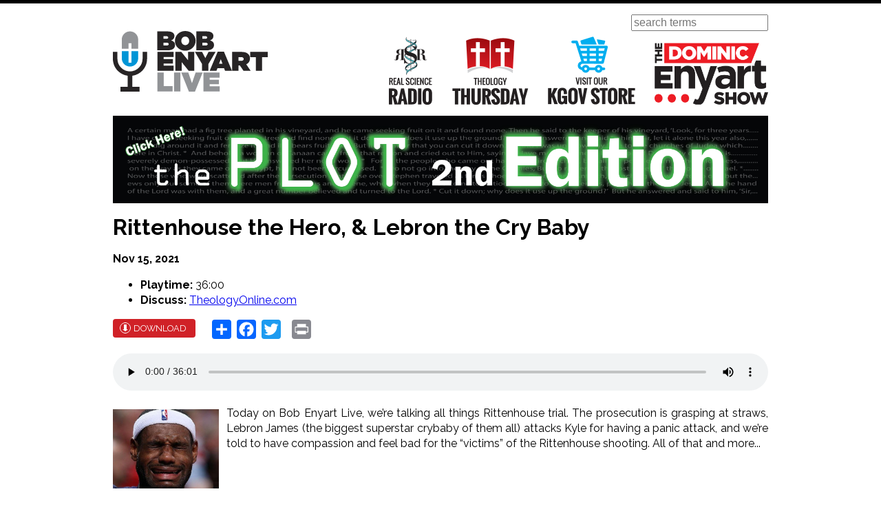

--- FILE ---
content_type: text/html; charset=UTF-8
request_url: https://kgov.com/bel/20211115
body_size: 33765
content:
<!DOCTYPE html>
<html lang="en" dir="ltr">
  <head>
    <meta charset="utf-8" />
<noscript><style>form.antibot * :not(.antibot-message) { display: none !important; }</style>
</noscript><script>(function(i,s,o,g,r,a,m){i["GoogleAnalyticsObject"]=r;i[r]=i[r]||function(){(i[r].q=i[r].q||[]).push(arguments)},i[r].l=1*new Date();a=s.createElement(o),m=s.getElementsByTagName(o)[0];a.async=1;a.src=g;m.parentNode.insertBefore(a,m)})(window,document,"script","https://www.google-analytics.com/analytics.js","ga");ga("create", "UA-766890-4", {"cookieDomain":"auto"});ga("send", "pageview");</script>
<meta name="Generator" content="Drupal 8 (https://www.drupal.org)" />
<meta name="MobileOptimized" content="width" />
<meta name="HandheldFriendly" content="true" />
<meta name="viewport" content="width=device-width, initial-scale=1.0" />
<link rel="shortcut icon" href="/favicon.ico" type="image/vnd.microsoft.icon" />
<link rel="canonical" href="https://kgov.com/bel/20211115" />
<link rel="shortlink" href="https://kgov.com/node/6427" />
<link rel="revision" href="https://kgov.com/bel/20211115" />
<script>window.a2a_config=window.a2a_config||{};a2a_config.callbacks=[];a2a_config.overlays=[];a2a_config.templates={};</script>

    <title>Rittenhouse the Hero, &amp; Lebron the Cry Baby | KGOV.com</title>

    <link rel="apple-touch-icon" sizes="180x180" href="/apple-touch-icon.png">
    <link rel="icon" type="image/png" href="/favicon-32x32.png" sizes="32x32">
    <link rel="icon" type="image/png" href="/favicon-16x16.png" sizes="16x16">
    <link rel="manifest" href="/manifest.json">
    <link rel="mask-icon" href="/safari-pinned-tab.svg" color="#5bbad5">
    <meta name="theme-color" content="#ffffff">

    <link rel="stylesheet" media="all" href="/sites/default/files/css/css_5E5dyyh9cv-iuxz7HXN5iHIEyKSTMcMF1fBdLL2kdnY.css" />
<link rel="stylesheet" media="all" href="/sites/default/files/css/css_asc5nkWnf-KLp2hjQGUt0eYgqOXMp5Fd0pnbyvnsHWw.css" />

    <link href="https://fonts.googleapis.com/css?family=Raleway:300,400,700" rel="stylesheet">
    <link rel="stylesheet" href="https://nrambeck.s3.us-east-1.amazonaws.com/ap/0.1.1/audio-player.css">
    
<!--[if lte IE 8]>
<script src="/sites/default/files/js/js_VtafjXmRvoUgAzqzYTA3Wrjkx9wcWhjP0G4ZnnqRamA.js"></script>
<![endif]-->


    <script>
      /*! grunt-grunticon Stylesheet Loader - v2.1.6 | https://github.com/filamentgroup/grunticon | (c) 2015 Scott Jehl, Filament Group, Inc. | MIT license. */

      !function(){function e(e,n,t){"use strict";var o=window.document.createElement("link"),r=n||window.document.getElementsByTagName("script")[0],a=window.document.styleSheets;return o.rel="stylesheet",o.href=e,o.media="only x",r.parentNode.insertBefore(o,r),o.onloadcssdefined=function(e){for(var n,t=0;t<a.length;t++)a[t].href&&a[t].href===o.href&&(n=!0);n?e():setTimeout(function(){o.onloadcssdefined(e)})},o.onloadcssdefined(function(){o.media=t||"all"}),o}function n(e,n){e.onload=function(){e.onload=null,n&&n.call(e)},"isApplicationInstalled"in navigator&&"onloadcssdefined"in e&&e.onloadcssdefined(n)}!function(t){var o=function(r,a){"use strict";if(r&&3===r.length){var i=t.navigator,c=t.document,s=t.Image,d=!(!c.createElementNS||!c.createElementNS("http://www.w3.org/2000/svg","svg").createSVGRect||!c.implementation.hasFeature("http://www.w3.org/TR/SVG11/feature#Image","1.1")||t.opera&&i.userAgent.indexOf("Chrome")===-1||i.userAgent.indexOf("Series40")!==-1),l=new s;l.onerror=function(){o.method="png",o.href=r[2],e(r[2])},l.onload=function(){var t=1===l.width&&1===l.height,i=r[t&&d?0:t?1:2];t&&d?o.method="svg":t?o.method="datapng":o.method="png",o.href=i,n(e(i),a)},l.src="[data-uri]",c.documentElement.className+=" grunticon"}};o.loadCSS=e,o.onloadCSS=n,t.grunticon=o}(this),function(e,n){"use strict";var t,o=n.document,r="grunticon:",a=function(e){if(o.attachEvent?"complete"===o.readyState:"loading"!==o.readyState)e();else{var n=!1;o.addEventListener("readystatechange",function(){n||(n=!0,e())},!1)}},i=function(e){return n.document.querySelector('link[href$="'+e+'"]')},c=function(e,n){if(t&&!n)return t;t={};var o,a,i,c,s,d;if(o=e.sheet,!o)return t;a=o.cssRules?o.cssRules:o.rules;for(var l=0;l<a.length;l++)i=a[l].cssText,c=r+a[l].selectorText,s=i.split(");")[0].match(/US\-ASCII\,([^"']+)/),s&&s[1]&&(d=decodeURIComponent(s[1]),t[c]=d);return t},s=function(e,n){var t,a,i,c,s;n?t=e:(n=e,t=o),c="data-grunticon-embed";for(var d in n){s=d.slice(r.length);try{a=t.querySelectorAll(s)}catch(e){continue}i=[];for(var l=0;l<a.length;l++)null!==a[l].getAttribute(c)&&i.push(a[l]);if(i.length)for(l=0;l<i.length;l++)i[l].innerHTML=n[d],i[l].style.backgroundImage="none",i[l].removeAttribute(c)}return i},d=function(n,t){"svg"===e.method&&a(function(){var o=c(i(e.href));"function"==typeof t?(s(n,o),t()):s(o),"function"==typeof n&&n()})};e.embedIcons=s,e.getCSS=i,e.getIcons=c,e.ready=a,e.svgLoadedCallback=d,e.embedSVG=d}(grunticon,this)}();

      grunticon(["/themes/custom/bel/grunticon/icons.data.svg.css", "/themes/custom/bel/grunticon/icons.data.png.css", "/themes/custom/bel/grunticon/icons.fallback.css"], grunticon.svgLoadedCallback);
    </script>
    <noscript><link href="/themes/custom/bel/grunticon/icons.fallback.css" rel="stylesheet"></noscript>
  </head>
  <body>
        <a href="#main-content" class="visually-hidden focusable">
      Skip to main content
    </a>
    
      <div class="dialog-off-canvas-main-canvas" data-off-canvas-main-canvas>
    <div class="layout-container brand-bel">

  <header role="banner" class="c-header">
    <div class="o-max-width">

      <div class="c-header__logo">
                  <a href="/" class="c-home-logo icon-logo-bel" title="BEL Home" rel="home" data-grunticon-embed></a>
                              </div>

      <div class="c-header__nav-open">
        <a href="#" class="js-nav icon-menu" aria-label="Menu" role="button" aria-controls="navigation"></a>
      </div>

      <form id="search-form" action="/search" method="get" class="search-form" role="search">
        <label for="search-form-keywords" class="visually-hidden">Search</label>
        <input type="search" name="query" placeholder="search terms" id="search-form-keywords" value="">
      </form>

      <nav class="c-header__nav" role="navigation">
        <h2 class="visually-hidden">Main Navigation</h2>
        <ul class="c-nav">
                                <li class="c-nav__item c-nav-item">
              <a href="/real-science-radio" class="icon-menu-rsr">Real Science Radio</a>
            </li>
                                <li class="c-nav__item c-nav-item">
              <a href="/theology-thursday" class="icon-menu-tt">Theology Thursday</a>
            </li>
          
          <li class="c-nav__item c-nav-item">
            <a href="http://store.kgov.com" class="icon-menu-store">Visit Our KGOV Store</a>
          </li>
          <li class="c-nav__item c-nav-item">
            <a href="/tdes" class="icon-menu-des">The Dominic Enyart Show</a>
          </li>
        </ul>
      </nav>




        <div class="region region-header">
    <div id="block-plotsecondedition">
  
    
      
            <div><p><a href="https://store.kgov.com/the-plot/"><img alt="Plot Second Edition Click here" data-entity-type="" data-entity-uuid="" src="//media2.kgov.com/files/Plot%20Banner%20Click%20here-03.jpg" /></a></p>
</div>
      
  </div>

  </div>



    </div>
  </header>

  

  

  

  <div class="layout-content">

    
    <a id="main-content" tabindex="-1"></a>
    <main role="main">
        <div class="region region-content">
    <div class="o-max-width">
      <div data-drupal-messages-fallback class="hidden"></div>
<div id="block-bel-page-title">
  
    
      
  <h1><span>Rittenhouse the Hero, &amp; Lebron the Cry Baby</span>
</h1>


  </div>
<div id="block-main">
  
    
      <article role="article" class="c-broadcast">

  
    

  <div class="c-broadcast__date">
    <time pubdate="Nov 15, 2021">
      
            Nov 15, 2021
      
    </time>
  </div>

      <ul class="c-broadcast__meta">
      <li class="c-broadcast__playtime"><strong>Playtime:</strong> <span>36:00</span>
</li>
      <li class="c-broadcast__discuss"><strong>Discuss:</strong>
                  <a href="http://theologyonline.com/forumdisplay.php?42">TheologyOnline.com</a>
              </li>
    </ul>
  
  <div class="c-broadcast__actions">
    <a href="//media2.kgov.com/audio/20211511-BEL230.mp3?PY8cO2N.xvzZYinCDrJNCKffkp3LQWxX" class="c-btn c-btn--download u-sp--sm">Download</a>
          <div class="c-broadcast__action"><div id="block-addtoanybuttons">
  
    
      <span class="a2a_kit a2a_kit_size_28 addtoany_list" data-a2a-url="https://kgov.com/bel/20211115" data-a2a-title="Rittenhouse the Hero, &amp; Lebron the Cry Baby"><a class="a2a_dd addtoany_share" href="https://www.addtoany.com/share#url=https%3A%2F%2Fkgov.com%2Fbel%2F20211115&amp;title=Rittenhouse%20the%20Hero%2C%20%26%20Lebron%20the%20Cry%20Baby"></a><a class="a2a_button_facebook" title="Share on Facebook"></a><a class="a2a_button_twitter" title="Tweet this page"></a><a class="a2a_button_google_plus" title="Share on Google+"></a><a class="a2a_button_print" href="javascript:print()" title="Print friendly"></a></span>
  </div>
</div>
      </div>

  <div class="c-broadcast__player">
    <audio src="//media2.kgov.com/audio/20211511-BEL230.mp3?PY8cO2N.xvzZYinCDrJNCKffkp3LQWxX" controls title="Rittenhouse the Hero, &amp; Lebron the Cry Baby" data-uuid="6427">
      Your browser does not support playing audio, please use the download link
    </audio>
  </div>

  <div class="c-broadcast__summary">
    
            <div><p><img alt="Lebron Crying" data-entity-type="" data-entity-uuid="" height="115" src="//media2.kgov.com/files/lebron%20crying.jpg" width="154" class="align-left" />Today on Bob Enyart Live, we’re talking all things Rittenhouse trial. The prosecution is grasping at straws, Lebron James (the biggest superstar crybaby of them all) attacks Kyle for having a panic attack, and we’re told to have compassion and feel bad for the “victims” of the Rittenhouse shooting. All of that and more...</p>

<p><div class="video-filter video-youtube video-center vf-hjeg1mxvfi">
  <iframe src="//www.youtube.com/embed/hJ_EG1MXvfI?modestbranding=0&amp;amp;html5=1&amp;amp;rel=0&amp;amp;autoplay=0&amp;amp;wmode=opaque&amp;amp;loop=0&amp;amp;controls=1&amp;amp;autohide=0&amp;amp;showinfo=0&amp;amp;theme=dark&amp;amp;color=red" width="400" height="400" allowfullscreen="true" frameborder="0"></iframe>
</div>
</p>

<p><span class="u-txt-highlight-bold">Sponsor a Show! </span><a href="https://store.kgov.com/sponsor-a-show/" target="_blank">Click here to help keep us broadcasting!</a> (We really need it :)<br /><a href="https://store.kgov.com/sponsor-a-show/"><img alt="Become a Sponsor" data-entity-type="" data-entity-uuid="" height="217" src="//media2.kgov.com/files/Become-A-Sponsor-01.jpg" width="217" class="align-left" /></a></p>

<p dir="ltr">We have now officially begun our November 2021 telethon! We typically set a dollar goal, like 30 or 40 thousand. But this time, we’re looking for 20 new monthly donors who will sponsor one show a month. Being on air isn’t cheap. We run about 20 broadcasts and it costs us about $150 dollars per show. We operate on a shoestring budget, so in the past we’ve relied heavily on those large donations and big dollar telethons. But that was when Bob was here. Now the ministry has less security, and that makes promoting Bob’s teaching a daunting task. So if just you and 19 others can help us guarantee that the show goes on, Bob’s Biblically centered teachings will go out to thousands more.</p>

<p dir="ltr">The ministries of so many Godly leaders, authors &amp; preachers have been magnified tenfold, or even a hundredfold after their passing. Think of C.S. Lewis, and how he still, today, has such an impact on millions. We have no doubt Bob could have a similar impact, and your sponsorship of just one show a month will be the force to magnify this ministry, and the Gospel. So if you can help, and sponsor just one show a month, that would be a massive blessing. Thanks so much, Godspeed!</p>

<p dir="ltr">~The Bob Enyart Live Staff</p>
</div>
      
  </div>

  
</article>

  </div>

    </div>
  </div>

    </main>

            <div class="region region-content-bottom">
    
<hr>

<section class="views-element-container o-section o-max-width o-max-width--wide" id="block-previous-broadcasts-block">
  <header class="o-section__header">
    
          <h2 class="c-heading--section">Recent Broadcasts</h2>
        
  </header>
      <div><div class="c-previous view-previous-broadcasts view-id-previous_broadcasts view-display-id-block_1 js-view-dom-id-7c20805a49c21789d1d37ed4ade41b25318d76e20a954ec60501a7a60ebac146">
  
    
      
            <div class="c-previous__item c-show-card"><div role="article" class="c-show-card">
  <h2 class="c-show-card__date">
    <time pubdate="Jan 16, 2026">
      
            Jan 16, 2026
      
    </time>
  </h2>
  <p class="c-show-card__title">
    <a href="/hydroplate-celebration" rel="bookmark"><span>Creation Celebration with Brian Lauer! </span>
</a>
  </p>
  <div class="c-show-card__actions">
    <a href="//media2.kgov.com/audio/20260116-BEL012.mp3?znVm1TKGqxG38XeMklL.pMXzZ1eKjZpx" class="c-show-card__action icon-download"></a>
    <a href="//media2.kgov.com/audio/20260116-BEL012.mp3?znVm1TKGqxG38XeMklL.pMXzZ1eKjZpx" class="c-show-card__action icon-play"></a>
  </div>
</div>

</div>
    <div class="c-previous__item c-show-card"><div role="article" class="c-show-card">
  <h2 class="c-show-card__date">
    <time pubdate="Jan 9, 2026">
      
            Jan 9, 2026
      
    </time>
  </h2>
  <p class="c-show-card__title">
    <a href="/2025-review" rel="bookmark"><span>The Year Behind &amp; The Year Before</span>
</a>
  </p>
  <div class="c-show-card__actions">
    <a href="//media2.kgov.com/audio/20260109-BEL007.mp3?oozXJBvGmvCe4AJKXYw5C7HIry5v8Ql_" class="c-show-card__action icon-download"></a>
    <a href="//media2.kgov.com/audio/20260109-BEL007.mp3?oozXJBvGmvCe4AJKXYw5C7HIry5v8Ql_" class="c-show-card__action icon-play"></a>
  </div>
</div>

</div>
    <div class="c-previous__item c-show-card"><div role="article" class="c-show-card">
  <h2 class="c-show-card__date">
    <time pubdate="Jan 2, 2026">
      
            Jan 2, 2026
      
    </time>
  </h2>
  <p class="c-show-card__title">
    <a href="/bel/20260102" rel="bookmark"><span>The Painful Truth about the Emancipation Proclamation</span>
</a>
  </p>
  <div class="c-show-card__actions">
    <a href="//media2.kgov.com/audio/20260102-BEL002.mp3?G88xIo0RiZw8fsmru.TP6f0WGYGcUd9A" class="c-show-card__action icon-download"></a>
    <a href="//media2.kgov.com/audio/20260102-BEL002.mp3?G88xIo0RiZw8fsmru.TP6f0WGYGcUd9A" class="c-show-card__action icon-play"></a>
  </div>
</div>

</div>
    <div class="c-previous__item c-show-card"><div role="article" class="c-show-card">
  <h2 class="c-show-card__date">
    <time pubdate="Dec 26, 2025">
      
            Dec 26, 2025
      
    </time>
  </h2>
  <p class="c-show-card__title">
    <a href="/bel/20251226" rel="bookmark"><span>The Astronomical Star of Bethlehem</span>
</a>
  </p>
  <div class="c-show-card__actions">
    <a href="//media2.kgov.com/audio/20251226-BEL258.mp3?ZdloU0OrMjIARh_Fs2JjfSfqScCQzGf4" class="c-show-card__action icon-download"></a>
    <a href="//media2.kgov.com/audio/20251226-BEL258.mp3?ZdloU0OrMjIARh_Fs2JjfSfqScCQzGf4" class="c-show-card__action icon-play"></a>
  </div>
</div>

</div>
    <div class="c-previous__item c-show-card"><div role="article" class="c-show-card">
  <h2 class="c-show-card__date">
    <time pubdate="Dec 19, 2025">
      
            Dec 19, 2025
      
    </time>
  </h2>
  <p class="c-show-card__title">
    <a href="/bel/20251219" rel="bookmark"><span>Giants! with Dave Woetzel Part II</span>
</a>
  </p>
  <div class="c-show-card__actions">
    <a href="//media2.kgov.com/audio/20251219-BEL253.mp3?oR4zOnihF2xoboF0BZEA1HxBb2B2fnPI" class="c-show-card__action icon-download"></a>
    <a href="//media2.kgov.com/audio/20251219-BEL253.mp3?oR4zOnihF2xoboF0BZEA1HxBb2B2fnPI" class="c-show-card__action icon-play"></a>
  </div>
</div>

</div>
    <div class="c-previous__item c-show-card"><div role="article" class="c-show-card">
  <h2 class="c-show-card__date">
    <time pubdate="Dec 12, 2025">
      
            Dec 12, 2025
      
    </time>
  </h2>
  <p class="c-show-card__title">
    <a href="/giants" rel="bookmark"><span>Giants! with Dave Woetzel Part I</span>
</a>
  </p>
  <div class="c-show-card__actions">
    <a href="//media2.kgov.com/audio/20251212-BEL248.mp3?fJUQtSc0DedyAdXX3efthwmp8TR_lEkK" class="c-show-card__action icon-download"></a>
    <a href="//media2.kgov.com/audio/20251212-BEL248.mp3?fJUQtSc0DedyAdXX3efthwmp8TR_lEkK" class="c-show-card__action icon-play"></a>
  </div>
</div>

</div>
    <div class="c-previous__item c-show-card"><div role="article" class="c-show-card">
  <h2 class="c-show-card__date">
    <time pubdate="Dec 5, 2025">
      
            Dec 5, 2025
      
    </time>
  </h2>
  <p class="c-show-card__title">
    <a href="/exploding-insects" rel="bookmark"><span>Suicide Insects &amp; Neanderthal Engineers</span>
</a>
  </p>
  <div class="c-show-card__actions">
    <a href="//media2.kgov.com/audio/120525.mp3?75r6qPu0yin9vP2a.v072l0C8_qmyz99" class="c-show-card__action icon-download"></a>
    <a href="//media2.kgov.com/audio/120525.mp3?75r6qPu0yin9vP2a.v072l0C8_qmyz99" class="c-show-card__action icon-play"></a>
  </div>
</div>

</div>
    <div class="c-previous__item c-show-card"><div role="article" class="c-show-card">
  <h2 class="c-show-card__date">
    <time pubdate="Nov 28, 2025">
      
            Nov 28, 2025
      
    </time>
  </h2>
  <p class="c-show-card__title">
    <a href="/tumor-research" rel="bookmark"><span>Rewriting Climate &amp; Cancer Research</span>
</a>
  </p>
  <div class="c-show-card__actions">
    <a href="//media2.kgov.com/audio/20251128-BEL238.mp3?JFGxowg8pvcIRec3OK0WAhttwcfgfqVA" class="c-show-card__action icon-download"></a>
    <a href="//media2.kgov.com/audio/20251128-BEL238.mp3?JFGxowg8pvcIRec3OK0WAhttwcfgfqVA" class="c-show-card__action icon-play"></a>
  </div>
</div>

</div>
    <div class="c-previous__item c-show-card"><div role="article" class="c-show-card">
  <h2 class="c-show-card__date">
    <time pubdate="Nov 21, 2025">
      
            Nov 21, 2025
      
    </time>
  </h2>
  <p class="c-show-card__title">
    <a href="/oysters" rel="bookmark"><span>Latest News Overturns What Evolutionists Rewrote!</span>
</a>
  </p>
  <div class="c-show-card__actions">
    <a href="//media2.kgov.com/audio/20251121-BEL233.mp3?Xi43fSRS2c4Ez.NqzDp6Kh9CHLeLMOJZ" class="c-show-card__action icon-download"></a>
    <a href="//media2.kgov.com/audio/20251121-BEL233.mp3?Xi43fSRS2c4Ez.NqzDp6Kh9CHLeLMOJZ" class="c-show-card__action icon-play"></a>
  </div>
</div>

</div>
    <div class="c-previous__item c-show-card"><div role="article" class="c-show-card">
  <h2 class="c-show-card__date">
    <time pubdate="Nov 14, 2025">
      
            Nov 14, 2025
      
    </time>
  </h2>
  <p class="c-show-card__title">
    <a href="/hpt-controversy-2" rel="bookmark"><span>Hydroplate Controversy Part II</span>
</a>
  </p>
  <div class="c-show-card__actions">
    <a href="//media2.kgov.com/audio/20251114-BEL228.mp3?SsXvb64bGG.rStNnsHpH92hBHUenwyIO" class="c-show-card__action icon-download"></a>
    <a href="//media2.kgov.com/audio/20251114-BEL228.mp3?SsXvb64bGG.rStNnsHpH92hBHUenwyIO" class="c-show-card__action icon-play"></a>
  </div>
</div>

</div>
    <div class="c-previous__item c-show-card"><div role="article" class="c-show-card">
  <h2 class="c-show-card__date">
    <time pubdate="Nov 7, 2025">
      
            Nov 7, 2025
      
    </time>
  </h2>
  <p class="c-show-card__title">
    <a href="/hpt-controversy" rel="bookmark"><span>Hydroplate Controversy Part I</span>
</a>
  </p>
  <div class="c-show-card__actions">
    <a href="//media2.kgov.com/audio/20251107-BEL223.mp3?dk38J9hqFQRA2jM4lz92GNaaWl05xEpu" class="c-show-card__action icon-download"></a>
    <a href="//media2.kgov.com/audio/20251107-BEL223.mp3?dk38J9hqFQRA2jM4lz92GNaaWl05xEpu" class="c-show-card__action icon-play"></a>
  </div>
</div>

</div>
    <div class="c-previous__item c-show-card"><div role="article" class="c-show-card">
  <h2 class="c-show-card__date">
    <time pubdate="Nov 6, 2025">
      
            Nov 6, 2025
      
    </time>
  </h2>
  <p class="c-show-card__title">
    <a href="/bel/20251106" rel="bookmark"><span>ThThurs: Ecclesiasties Pt. 11</span>
</a>
  </p>
  <div class="c-show-card__actions">
    <a href="//media2.kgov.com/audio/20251106BEL-222.mp3?aUyivLuLF21rQFOz5ddMqQruAqlmuLSZ" class="c-show-card__action icon-download"></a>
    <a href="//media2.kgov.com/audio/20251106BEL-222.mp3?aUyivLuLF21rQFOz5ddMqQruAqlmuLSZ" class="c-show-card__action icon-play"></a>
  </div>
</div>

</div>

  
          </div>
</div>

  
  <footer class="o-section__footer">
    <a href="/bel/archive" class="c-btn c-btn--gray">View Broadcast Archive</a>
  </footer>
</section>
<div id="block-storepagemodal">
  
      <h2>Store Page Modal</h2>
    
      
            <div><!-- Modal that shows the two store cards directly -->
<div aria-hidden="true" class="store-page-modal" id="store-page-modal">
<div class="store-page-modal__backdrop" data-store-page-modal-close="">&nbsp;</div>

<div aria-labelledby="store-page-modal-title" aria-modal="true" class="store-page-modal__dialog" role="dialog"><button aria-label="Close" class="store-page-modal__close" data-store-page-modal-close="" type="button">×</button>

<h2 class="store-page-modal__title" id="store-page-modal-title">Visit Our Store</h2>

<div class="store-page-modal__body">
<div class="store-cards-grid"><!-- Bible Study Products card -->
<div class="store-card store-card--bible">
<h3 class="store-card-title">Bible Study Products</h3>

<p class="store-card-subtitle">Hosted at <strong>Enyart.shop</strong></p>

<p class="store-card-text">Verse-by-verse Bible studies, theology series, and classic BEL teaching resources. Great for personal study, small groups, or sharing with friends who love solid, in-depth Bible teaching.</p>
<a class="store-card-button" href="https://enyart.shop" rel="noopener" target="_blank">Go to Bible Study Store → </a></div>
<!-- Science Products card -->

<div class="store-card store-card--science">
<h3 class="store-card-title">Science Products</h3>

<p class="store-card-subtitle">Hosted at <strong>Real Science Radio’s Shopify store</strong></p>

<p class="store-card-text">Creation science videos, debates, and resources that defend the Bible from Genesis forward. Browse DVDs, downloads, and other material that challenge secular origins and highlight the evidence for God’s creation.</p>
<a class="store-card-button" href="https://real-science-radio.myshopify.com" rel="noopener" target="_blank">Go to Science Store → </a></div>
</div>
</div>
</div>
</div>
<style type="text/css">.store-page-modal {
    display: none;
    position: fixed;
    inset: 0;
    z-index: 9999;
    align-items: center;
    justify-content: center;
  }

  .store-page-modal.is-open {
    display: flex;
  }

  .store-page-modal__backdrop {
    position: absolute;
    inset: 0;
    background: rgba(0, 0, 0, 0.6);
  }

  .store-page-modal__dialog {
    position: relative;
    z-index: 1;
    background: #ffffff;
    padding: 1.75rem 1.5rem;
    max-width: 960px;
    width: 95%;
    max-height: 90vh;
    border-radius: 12px;
    box-shadow: 0 12px 30px rgba(0, 0, 0, 0.3);
    display: flex;
    flex-direction: column;
    overflow: hidden;
  }

  .store-page-modal__title {
    margin: 0 0 1rem;
    font-size: 1.4rem;
    text-align: left;
  }

  .store-page-modal__close {
    position: absolute;
    top: 0.35rem;
    right: 0.75rem;
    border: none;
    background: transparent;
    font-size: 1.5rem;
    cursor: pointer;
    line-height: 1;
  }

  .store-page-modal__body {
    flex: 1;
    overflow-y: auto;
  }

  .store-cards-grid {
    display: grid;
    grid-template-columns: 1fr;
    gap: 1.5rem;
  }

  @media (min-width: 720px) {
    .store-cards-grid {
      grid-template-columns: repeat(2, minmax(0, 1fr));
    }
  }

  .store-card {
    background: #ffffff;
    border-radius: 12px;
    border: 1px solid #e0e0ec;
    padding: 1.5rem 1.25rem;
    text-align: left;
    box-shadow: 0 6px 14px rgba(0, 0, 0, 0.04);
  }

  .store-card-title {
    margin: 0 0 0.5rem;
    font-size: 1.2rem;
  }

  .store-card-subtitle {
    margin: 0 0 0.75rem;
    font-size: 0.9rem;
    color: #666;
  }

  .store-card-text {
    margin: 0 0 1.25rem;
    font-size: 0.95rem;
    color: #444;
  }

  .store-card-button {
    display: inline-block;
    padding: 0.7rem 1.4rem;
    border-radius: 999px;
    font-size: 0.95rem;
    font-weight: 600;
    text-decoration: none;
    border: 1px solid transparent;
  }

  .store-card--bible .store-card-button {
    background: #f1f4ff;
    border-color: #d0d9ff;
    color: #21315a;
  }

  .store-card--science .store-card-button {
    background: #e9f7ff;
    border-color: #c4e9ff;
    color: #10425c;
  }

  .store-card-button:hover,
  .store-card-button:focus {
    text-decoration: none;
    opacity: 0.9;
  }
</style>
<script>
  (function () {
    document.addEventListener('DOMContentLoaded', function () {
      var modal = document.getElementById('store-page-modal');
      if (!modal) return;

      function openModal(e) {
        if (e) e.preventDefault();
        modal.classList.add('is-open');
        modal.setAttribute('aria-hidden', 'false');
      }

      function closeModal() {
        modal.classList.remove('is-open');
        modal.setAttribute('aria-hidden', 'true');
      }

      // Global click handler – covers desktop + mobile
      document.addEventListener('click', function (e) {
        if (!e.target.closest) return;
        var link = e.target.closest('a');
        if (!link) return;

        var isDesktopStoreLink =
          link.classList.contains('icon-menu-store') &&
          !!link.closest('.c-header__nav');

        var isMobileStoreLink =
          link.getAttribute('href') === 'http://store.kgov.com' &&
          !!link.closest('.c-mobile-nav');

        if (!isDesktopStoreLink && !isMobileStoreLink) {
          return; // not our Store link
        }

        openModal(e);
      });

      // Close on backdrop or X
      modal.querySelectorAll('[data-store-page-modal-close]').forEach(function (el) {
        el.addEventListener('click', closeModal);
      });

      // Close on Escape
      document.addEventListener('keydown', function (e) {
        if (e.key === 'Escape' && modal.classList.contains('is-open')) {
          closeModal();
        }
      });
    });
  })();
</script></div>
      
  </div>

  </div>

    
  </div>
      <footer class="c-footer" role="contentinfo">
      <div class="o-max-width">
          <div class="region region-footer">
    <nav role="navigation" aria-labelledby="block-footer-menu" id="block-footer">
            
  <h2 class="visually-hidden" id="block-footer-menu">Footer Menu</h2>
  

        
              <ul class="c-footer-nav">
                    <li class="c-footer-nav__item menu-item--expanded">
        <a href="/" data-drupal-link-system-path="&lt;front&gt;">Media</a>
                                <ul class="c-footer-nav__list">
                    <li class="c-footer-nav__item">
        <a href="/podcasts" data-drupal-link-system-path="node/272">Radio Podcasts</a>
              </li>
                <li class="c-footer-nav__item">
        <a href="https://kgov.com/bel/archive/2023">BEL Archives</a>
              </li>
                <li class="c-footer-nav__item">
        <a href="https://www.youtube.com/BobEnyartLive" title="Bob Enyart Live&#039;s YouTube Channel (includes ThThur &amp; RSR)">Bob Enyart YouTube</a>
              </li>
                <li class="c-footer-nav__item">
        <a href="/affiliates" data-drupal-link-system-path="node/271">Ways to Listen</a>
              </li>
                <li class="c-footer-nav__item">
        <a href="http://kgov.com/theology-thursday" title="Select Bible message from Pastor Bob Enyart of Denver Bible Church">Theology Thursday</a>
              </li>
                <li class="c-footer-nav__item">
        <a href="/real-science-radio" data-drupal-link-system-path="real-science-radio">Real Science Radio</a>
              </li>
        </ul>
  
              </li>
                <li class="c-footer-nav__item menu-item--expanded">
        <a href="https://store.kgov.com">Store</a>
                                <ul class="c-footer-nav__list">
                    <li class="c-footer-nav__item">
        <a href="https://store.kgov.com/the-plot-theology/">Bible Studies</a>
              </li>
                <li class="c-footer-nav__item">
        <a href="https://store.kgov.com/the-plot-1/">The Plot</a>
              </li>
                <li class="c-footer-nav__item">
        <a href="https://store.kgov.com/real-science-radio/">Science</a>
              </li>
                <li class="c-footer-nav__item">
        <a href="https://store.kgov.com/bel-debates/">Debates</a>
              </li>
                <li class="c-footer-nav__item">
        <a href="https://store.kgov.com/enyart-libraries-specials/">Specials</a>
              </li>
                <li class="c-footer-nav__item">
        <a href="https://store.kgov.com/monthly-subscriptions/">Subscriptions</a>
              </li>
        </ul>
  
              </li>
                <li class="c-footer-nav__item menu-item--expanded">
        <a href="/support" data-drupal-link-system-path="node/125">Support</a>
                                <ul class="c-footer-nav__list">
                    <li class="c-footer-nav__item">
        <a href="https://docs.google.com/forms/d/1RqhDaLpfSig8qNYqRakhY1lAPEKpHYYqIKiQtiWfEeg/formResponse">Volunteer</a>
              </li>
                <li class="c-footer-nav__item">
        <a href="http://store.kgov.com/donations/">Donations</a>
              </li>
                <li class="c-footer-nav__item">
        <a href="/help-promote-bob-enyart-live" data-drupal-link-system-path="node/124">Promote BEL</a>
              </li>
                <li class="c-footer-nav__item">
        <a href="/BEL-seminars" data-drupal-link-system-path="node/279">Host a Seminar</a>
              </li>
                <li class="c-footer-nav__item">
        <a href="/use-policy" data-drupal-link-system-path="node/3989">Free Use Policy</a>
              </li>
                <li class="c-footer-nav__item">
        <a href="/contact/sitewide_contact" data-drupal-link-system-path="contact/sitewide_contact">Contact Us</a>
              </li>
        </ul>
  
              </li>
                <li class="c-footer-nav__item menu-item--expanded">
        <a href="/Miscellaneous" data-drupal-link-system-path="node/1069">Miscellaneous</a>
                                <ul class="c-footer-nav__list">
                    <li class="c-footer-nav__item">
        <a href="http://kgov.com/gospel" title="Bob shares the Gospel of Jesus Christ">The Gospel</a>
              </li>
                <li class="c-footer-nav__item">
        <a href="/writings" data-drupal-link-system-path="writings">Bob&#039;s Writings</a>
              </li>
                <li class="c-footer-nav__item">
        <a href="/interviews" data-drupal-link-system-path="node/4164">Interviews</a>
              </li>
                <li class="c-footer-nav__item">
        <a href="/debates">Debates</a>
              </li>
                <li class="c-footer-nav__item">
        <a href="/error" data-drupal-link-system-path="node/273">Errata</a>
              </li>
                <li class="c-footer-nav__item">
        <a href="/about">ABOUT US</a>
              </li>
        </ul>
  
              </li>
        </ul>
  


  </nav>

  </div>

      </div>
    </footer>
  
</div>
<div class="c-modal">
  <a class="c-modal__close js-modal-close">X</a>
  <div class="c-modal__content">
    <ul class="c-mobile-nav">
                    <li class="c-mobile-nav__item">
          <a href="/real-science-radio">Real Science Radio</a>
        </li>
                    <li class="c-mobile-nav__item">
          <a href="/theology-thursday">Theology Thursday</a>
        </li>
      
      <li class="c-mobile-nav__item">
        <a href="http://store.kgov.com">Visit Our KGOV Store</a>
      </li>
      <li class="c-mobile-nav__item">
        <a href="/tdes">The Dominic Enyart Show</a>
      </li>
    </ul>
  </div>
</div>

  </div>

    
    <script type="application/json" data-drupal-selector="drupal-settings-json">{"path":{"baseUrl":"\/","scriptPath":null,"pathPrefix":"","currentPath":"node\/6427","currentPathIsAdmin":false,"isFront":false,"currentLanguage":"en"},"pluralDelimiter":"\u0003","suppressDeprecationErrors":true,"google_analytics":{"trackOutbound":true,"trackMailto":true,"trackDownload":true,"trackDownloadExtensions":"7z|aac|arc|arj|asf|asx|avi|bin|csv|doc(x|m)?|dot(x|m)?|exe|flv|gif|gz|gzip|hqx|jar|jpe?g|js|mp(2|3|4|e?g)|mov(ie)?|msi|msp|pdf|phps|png|ppt(x|m)?|pot(x|m)?|pps(x|m)?|ppam|sld(x|m)?|thmx|qtm?|ra(m|r)?|sea|sit|tar|tgz|torrent|txt|wav|wma|wmv|wpd|xls(x|m|b)?|xlt(x|m)|xlam|xml|z|zip"},"user":{"uid":0,"permissionsHash":"b1822564de5edd8109f9f4ee194c6e7ee3880a61a06c50cb872eb0790ea098a9"}}</script>
<script src="/sites/default/files/js/js_QyQLiqSTVQuNN8kkAOaqaXGYWG4EW_bREKO9zJEn-V4.js"></script>
<script src="https://static.addtoany.com/menu/page.js" async></script>
<script src="/sites/default/files/js/js_jEwLyMeQPAI0ROHKtJwg8i0Q9_z4k6be9E97g6fVHlY.js"></script>

  </body>
</html>


--- FILE ---
content_type: text/plain
request_url: https://www.google-analytics.com/j/collect?v=1&_v=j102&a=1567784638&t=pageview&_s=1&dl=https%3A%2F%2Fkgov.com%2Fbel%2F20211115&ul=en-us%40posix&dt=Rittenhouse%20the%20Hero%2C%20%26%20Lebron%20the%20Cry%20Baby%20%7C%20KGOV.com&sr=1280x720&vp=1280x720&_u=IEBAAEABAAAAACAAI~&jid=329839748&gjid=2010813809&cid=103792111.1769513086&tid=UA-766890-4&_gid=79990463.1769513086&_r=1&_slc=1&z=1259851819
body_size: -448
content:
2,cG-9ERWYS2T3P